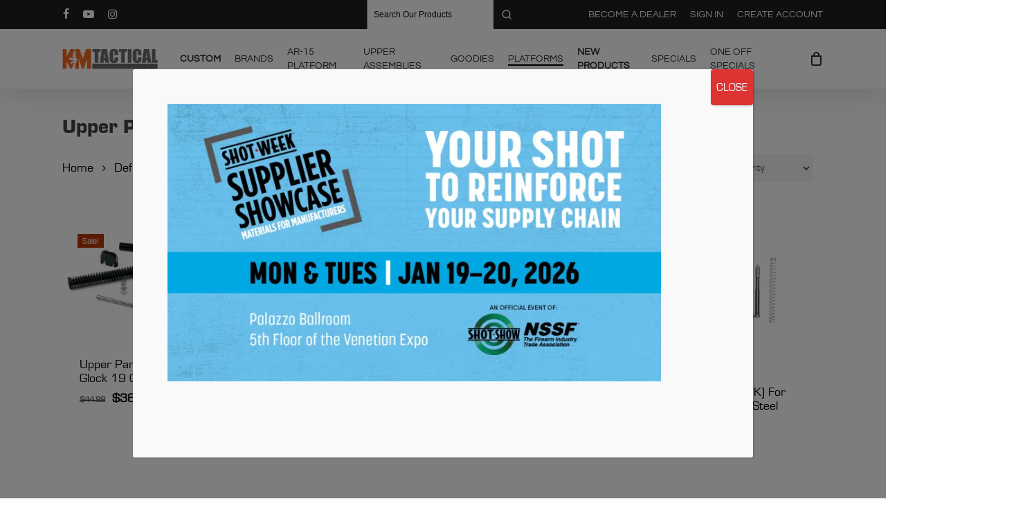

--- FILE ---
content_type: text/html; charset=utf-8
request_url: https://www.google.com/recaptcha/api2/anchor?ar=1&k=6LflYgAqAAAAAP6S07NWK7FepzNCzhw8U74Szbyr&co=aHR0cHM6Ly9rbXRhY3RpY2FsLm5ldDo0NDM.&hl=en&v=PoyoqOPhxBO7pBk68S4YbpHZ&theme=light&size=normal&anchor-ms=20000&execute-ms=30000&cb=zbz7wjr5bboc
body_size: 49412
content:
<!DOCTYPE HTML><html dir="ltr" lang="en"><head><meta http-equiv="Content-Type" content="text/html; charset=UTF-8">
<meta http-equiv="X-UA-Compatible" content="IE=edge">
<title>reCAPTCHA</title>
<style type="text/css">
/* cyrillic-ext */
@font-face {
  font-family: 'Roboto';
  font-style: normal;
  font-weight: 400;
  font-stretch: 100%;
  src: url(//fonts.gstatic.com/s/roboto/v48/KFO7CnqEu92Fr1ME7kSn66aGLdTylUAMa3GUBHMdazTgWw.woff2) format('woff2');
  unicode-range: U+0460-052F, U+1C80-1C8A, U+20B4, U+2DE0-2DFF, U+A640-A69F, U+FE2E-FE2F;
}
/* cyrillic */
@font-face {
  font-family: 'Roboto';
  font-style: normal;
  font-weight: 400;
  font-stretch: 100%;
  src: url(//fonts.gstatic.com/s/roboto/v48/KFO7CnqEu92Fr1ME7kSn66aGLdTylUAMa3iUBHMdazTgWw.woff2) format('woff2');
  unicode-range: U+0301, U+0400-045F, U+0490-0491, U+04B0-04B1, U+2116;
}
/* greek-ext */
@font-face {
  font-family: 'Roboto';
  font-style: normal;
  font-weight: 400;
  font-stretch: 100%;
  src: url(//fonts.gstatic.com/s/roboto/v48/KFO7CnqEu92Fr1ME7kSn66aGLdTylUAMa3CUBHMdazTgWw.woff2) format('woff2');
  unicode-range: U+1F00-1FFF;
}
/* greek */
@font-face {
  font-family: 'Roboto';
  font-style: normal;
  font-weight: 400;
  font-stretch: 100%;
  src: url(//fonts.gstatic.com/s/roboto/v48/KFO7CnqEu92Fr1ME7kSn66aGLdTylUAMa3-UBHMdazTgWw.woff2) format('woff2');
  unicode-range: U+0370-0377, U+037A-037F, U+0384-038A, U+038C, U+038E-03A1, U+03A3-03FF;
}
/* math */
@font-face {
  font-family: 'Roboto';
  font-style: normal;
  font-weight: 400;
  font-stretch: 100%;
  src: url(//fonts.gstatic.com/s/roboto/v48/KFO7CnqEu92Fr1ME7kSn66aGLdTylUAMawCUBHMdazTgWw.woff2) format('woff2');
  unicode-range: U+0302-0303, U+0305, U+0307-0308, U+0310, U+0312, U+0315, U+031A, U+0326-0327, U+032C, U+032F-0330, U+0332-0333, U+0338, U+033A, U+0346, U+034D, U+0391-03A1, U+03A3-03A9, U+03B1-03C9, U+03D1, U+03D5-03D6, U+03F0-03F1, U+03F4-03F5, U+2016-2017, U+2034-2038, U+203C, U+2040, U+2043, U+2047, U+2050, U+2057, U+205F, U+2070-2071, U+2074-208E, U+2090-209C, U+20D0-20DC, U+20E1, U+20E5-20EF, U+2100-2112, U+2114-2115, U+2117-2121, U+2123-214F, U+2190, U+2192, U+2194-21AE, U+21B0-21E5, U+21F1-21F2, U+21F4-2211, U+2213-2214, U+2216-22FF, U+2308-230B, U+2310, U+2319, U+231C-2321, U+2336-237A, U+237C, U+2395, U+239B-23B7, U+23D0, U+23DC-23E1, U+2474-2475, U+25AF, U+25B3, U+25B7, U+25BD, U+25C1, U+25CA, U+25CC, U+25FB, U+266D-266F, U+27C0-27FF, U+2900-2AFF, U+2B0E-2B11, U+2B30-2B4C, U+2BFE, U+3030, U+FF5B, U+FF5D, U+1D400-1D7FF, U+1EE00-1EEFF;
}
/* symbols */
@font-face {
  font-family: 'Roboto';
  font-style: normal;
  font-weight: 400;
  font-stretch: 100%;
  src: url(//fonts.gstatic.com/s/roboto/v48/KFO7CnqEu92Fr1ME7kSn66aGLdTylUAMaxKUBHMdazTgWw.woff2) format('woff2');
  unicode-range: U+0001-000C, U+000E-001F, U+007F-009F, U+20DD-20E0, U+20E2-20E4, U+2150-218F, U+2190, U+2192, U+2194-2199, U+21AF, U+21E6-21F0, U+21F3, U+2218-2219, U+2299, U+22C4-22C6, U+2300-243F, U+2440-244A, U+2460-24FF, U+25A0-27BF, U+2800-28FF, U+2921-2922, U+2981, U+29BF, U+29EB, U+2B00-2BFF, U+4DC0-4DFF, U+FFF9-FFFB, U+10140-1018E, U+10190-1019C, U+101A0, U+101D0-101FD, U+102E0-102FB, U+10E60-10E7E, U+1D2C0-1D2D3, U+1D2E0-1D37F, U+1F000-1F0FF, U+1F100-1F1AD, U+1F1E6-1F1FF, U+1F30D-1F30F, U+1F315, U+1F31C, U+1F31E, U+1F320-1F32C, U+1F336, U+1F378, U+1F37D, U+1F382, U+1F393-1F39F, U+1F3A7-1F3A8, U+1F3AC-1F3AF, U+1F3C2, U+1F3C4-1F3C6, U+1F3CA-1F3CE, U+1F3D4-1F3E0, U+1F3ED, U+1F3F1-1F3F3, U+1F3F5-1F3F7, U+1F408, U+1F415, U+1F41F, U+1F426, U+1F43F, U+1F441-1F442, U+1F444, U+1F446-1F449, U+1F44C-1F44E, U+1F453, U+1F46A, U+1F47D, U+1F4A3, U+1F4B0, U+1F4B3, U+1F4B9, U+1F4BB, U+1F4BF, U+1F4C8-1F4CB, U+1F4D6, U+1F4DA, U+1F4DF, U+1F4E3-1F4E6, U+1F4EA-1F4ED, U+1F4F7, U+1F4F9-1F4FB, U+1F4FD-1F4FE, U+1F503, U+1F507-1F50B, U+1F50D, U+1F512-1F513, U+1F53E-1F54A, U+1F54F-1F5FA, U+1F610, U+1F650-1F67F, U+1F687, U+1F68D, U+1F691, U+1F694, U+1F698, U+1F6AD, U+1F6B2, U+1F6B9-1F6BA, U+1F6BC, U+1F6C6-1F6CF, U+1F6D3-1F6D7, U+1F6E0-1F6EA, U+1F6F0-1F6F3, U+1F6F7-1F6FC, U+1F700-1F7FF, U+1F800-1F80B, U+1F810-1F847, U+1F850-1F859, U+1F860-1F887, U+1F890-1F8AD, U+1F8B0-1F8BB, U+1F8C0-1F8C1, U+1F900-1F90B, U+1F93B, U+1F946, U+1F984, U+1F996, U+1F9E9, U+1FA00-1FA6F, U+1FA70-1FA7C, U+1FA80-1FA89, U+1FA8F-1FAC6, U+1FACE-1FADC, U+1FADF-1FAE9, U+1FAF0-1FAF8, U+1FB00-1FBFF;
}
/* vietnamese */
@font-face {
  font-family: 'Roboto';
  font-style: normal;
  font-weight: 400;
  font-stretch: 100%;
  src: url(//fonts.gstatic.com/s/roboto/v48/KFO7CnqEu92Fr1ME7kSn66aGLdTylUAMa3OUBHMdazTgWw.woff2) format('woff2');
  unicode-range: U+0102-0103, U+0110-0111, U+0128-0129, U+0168-0169, U+01A0-01A1, U+01AF-01B0, U+0300-0301, U+0303-0304, U+0308-0309, U+0323, U+0329, U+1EA0-1EF9, U+20AB;
}
/* latin-ext */
@font-face {
  font-family: 'Roboto';
  font-style: normal;
  font-weight: 400;
  font-stretch: 100%;
  src: url(//fonts.gstatic.com/s/roboto/v48/KFO7CnqEu92Fr1ME7kSn66aGLdTylUAMa3KUBHMdazTgWw.woff2) format('woff2');
  unicode-range: U+0100-02BA, U+02BD-02C5, U+02C7-02CC, U+02CE-02D7, U+02DD-02FF, U+0304, U+0308, U+0329, U+1D00-1DBF, U+1E00-1E9F, U+1EF2-1EFF, U+2020, U+20A0-20AB, U+20AD-20C0, U+2113, U+2C60-2C7F, U+A720-A7FF;
}
/* latin */
@font-face {
  font-family: 'Roboto';
  font-style: normal;
  font-weight: 400;
  font-stretch: 100%;
  src: url(//fonts.gstatic.com/s/roboto/v48/KFO7CnqEu92Fr1ME7kSn66aGLdTylUAMa3yUBHMdazQ.woff2) format('woff2');
  unicode-range: U+0000-00FF, U+0131, U+0152-0153, U+02BB-02BC, U+02C6, U+02DA, U+02DC, U+0304, U+0308, U+0329, U+2000-206F, U+20AC, U+2122, U+2191, U+2193, U+2212, U+2215, U+FEFF, U+FFFD;
}
/* cyrillic-ext */
@font-face {
  font-family: 'Roboto';
  font-style: normal;
  font-weight: 500;
  font-stretch: 100%;
  src: url(//fonts.gstatic.com/s/roboto/v48/KFO7CnqEu92Fr1ME7kSn66aGLdTylUAMa3GUBHMdazTgWw.woff2) format('woff2');
  unicode-range: U+0460-052F, U+1C80-1C8A, U+20B4, U+2DE0-2DFF, U+A640-A69F, U+FE2E-FE2F;
}
/* cyrillic */
@font-face {
  font-family: 'Roboto';
  font-style: normal;
  font-weight: 500;
  font-stretch: 100%;
  src: url(//fonts.gstatic.com/s/roboto/v48/KFO7CnqEu92Fr1ME7kSn66aGLdTylUAMa3iUBHMdazTgWw.woff2) format('woff2');
  unicode-range: U+0301, U+0400-045F, U+0490-0491, U+04B0-04B1, U+2116;
}
/* greek-ext */
@font-face {
  font-family: 'Roboto';
  font-style: normal;
  font-weight: 500;
  font-stretch: 100%;
  src: url(//fonts.gstatic.com/s/roboto/v48/KFO7CnqEu92Fr1ME7kSn66aGLdTylUAMa3CUBHMdazTgWw.woff2) format('woff2');
  unicode-range: U+1F00-1FFF;
}
/* greek */
@font-face {
  font-family: 'Roboto';
  font-style: normal;
  font-weight: 500;
  font-stretch: 100%;
  src: url(//fonts.gstatic.com/s/roboto/v48/KFO7CnqEu92Fr1ME7kSn66aGLdTylUAMa3-UBHMdazTgWw.woff2) format('woff2');
  unicode-range: U+0370-0377, U+037A-037F, U+0384-038A, U+038C, U+038E-03A1, U+03A3-03FF;
}
/* math */
@font-face {
  font-family: 'Roboto';
  font-style: normal;
  font-weight: 500;
  font-stretch: 100%;
  src: url(//fonts.gstatic.com/s/roboto/v48/KFO7CnqEu92Fr1ME7kSn66aGLdTylUAMawCUBHMdazTgWw.woff2) format('woff2');
  unicode-range: U+0302-0303, U+0305, U+0307-0308, U+0310, U+0312, U+0315, U+031A, U+0326-0327, U+032C, U+032F-0330, U+0332-0333, U+0338, U+033A, U+0346, U+034D, U+0391-03A1, U+03A3-03A9, U+03B1-03C9, U+03D1, U+03D5-03D6, U+03F0-03F1, U+03F4-03F5, U+2016-2017, U+2034-2038, U+203C, U+2040, U+2043, U+2047, U+2050, U+2057, U+205F, U+2070-2071, U+2074-208E, U+2090-209C, U+20D0-20DC, U+20E1, U+20E5-20EF, U+2100-2112, U+2114-2115, U+2117-2121, U+2123-214F, U+2190, U+2192, U+2194-21AE, U+21B0-21E5, U+21F1-21F2, U+21F4-2211, U+2213-2214, U+2216-22FF, U+2308-230B, U+2310, U+2319, U+231C-2321, U+2336-237A, U+237C, U+2395, U+239B-23B7, U+23D0, U+23DC-23E1, U+2474-2475, U+25AF, U+25B3, U+25B7, U+25BD, U+25C1, U+25CA, U+25CC, U+25FB, U+266D-266F, U+27C0-27FF, U+2900-2AFF, U+2B0E-2B11, U+2B30-2B4C, U+2BFE, U+3030, U+FF5B, U+FF5D, U+1D400-1D7FF, U+1EE00-1EEFF;
}
/* symbols */
@font-face {
  font-family: 'Roboto';
  font-style: normal;
  font-weight: 500;
  font-stretch: 100%;
  src: url(//fonts.gstatic.com/s/roboto/v48/KFO7CnqEu92Fr1ME7kSn66aGLdTylUAMaxKUBHMdazTgWw.woff2) format('woff2');
  unicode-range: U+0001-000C, U+000E-001F, U+007F-009F, U+20DD-20E0, U+20E2-20E4, U+2150-218F, U+2190, U+2192, U+2194-2199, U+21AF, U+21E6-21F0, U+21F3, U+2218-2219, U+2299, U+22C4-22C6, U+2300-243F, U+2440-244A, U+2460-24FF, U+25A0-27BF, U+2800-28FF, U+2921-2922, U+2981, U+29BF, U+29EB, U+2B00-2BFF, U+4DC0-4DFF, U+FFF9-FFFB, U+10140-1018E, U+10190-1019C, U+101A0, U+101D0-101FD, U+102E0-102FB, U+10E60-10E7E, U+1D2C0-1D2D3, U+1D2E0-1D37F, U+1F000-1F0FF, U+1F100-1F1AD, U+1F1E6-1F1FF, U+1F30D-1F30F, U+1F315, U+1F31C, U+1F31E, U+1F320-1F32C, U+1F336, U+1F378, U+1F37D, U+1F382, U+1F393-1F39F, U+1F3A7-1F3A8, U+1F3AC-1F3AF, U+1F3C2, U+1F3C4-1F3C6, U+1F3CA-1F3CE, U+1F3D4-1F3E0, U+1F3ED, U+1F3F1-1F3F3, U+1F3F5-1F3F7, U+1F408, U+1F415, U+1F41F, U+1F426, U+1F43F, U+1F441-1F442, U+1F444, U+1F446-1F449, U+1F44C-1F44E, U+1F453, U+1F46A, U+1F47D, U+1F4A3, U+1F4B0, U+1F4B3, U+1F4B9, U+1F4BB, U+1F4BF, U+1F4C8-1F4CB, U+1F4D6, U+1F4DA, U+1F4DF, U+1F4E3-1F4E6, U+1F4EA-1F4ED, U+1F4F7, U+1F4F9-1F4FB, U+1F4FD-1F4FE, U+1F503, U+1F507-1F50B, U+1F50D, U+1F512-1F513, U+1F53E-1F54A, U+1F54F-1F5FA, U+1F610, U+1F650-1F67F, U+1F687, U+1F68D, U+1F691, U+1F694, U+1F698, U+1F6AD, U+1F6B2, U+1F6B9-1F6BA, U+1F6BC, U+1F6C6-1F6CF, U+1F6D3-1F6D7, U+1F6E0-1F6EA, U+1F6F0-1F6F3, U+1F6F7-1F6FC, U+1F700-1F7FF, U+1F800-1F80B, U+1F810-1F847, U+1F850-1F859, U+1F860-1F887, U+1F890-1F8AD, U+1F8B0-1F8BB, U+1F8C0-1F8C1, U+1F900-1F90B, U+1F93B, U+1F946, U+1F984, U+1F996, U+1F9E9, U+1FA00-1FA6F, U+1FA70-1FA7C, U+1FA80-1FA89, U+1FA8F-1FAC6, U+1FACE-1FADC, U+1FADF-1FAE9, U+1FAF0-1FAF8, U+1FB00-1FBFF;
}
/* vietnamese */
@font-face {
  font-family: 'Roboto';
  font-style: normal;
  font-weight: 500;
  font-stretch: 100%;
  src: url(//fonts.gstatic.com/s/roboto/v48/KFO7CnqEu92Fr1ME7kSn66aGLdTylUAMa3OUBHMdazTgWw.woff2) format('woff2');
  unicode-range: U+0102-0103, U+0110-0111, U+0128-0129, U+0168-0169, U+01A0-01A1, U+01AF-01B0, U+0300-0301, U+0303-0304, U+0308-0309, U+0323, U+0329, U+1EA0-1EF9, U+20AB;
}
/* latin-ext */
@font-face {
  font-family: 'Roboto';
  font-style: normal;
  font-weight: 500;
  font-stretch: 100%;
  src: url(//fonts.gstatic.com/s/roboto/v48/KFO7CnqEu92Fr1ME7kSn66aGLdTylUAMa3KUBHMdazTgWw.woff2) format('woff2');
  unicode-range: U+0100-02BA, U+02BD-02C5, U+02C7-02CC, U+02CE-02D7, U+02DD-02FF, U+0304, U+0308, U+0329, U+1D00-1DBF, U+1E00-1E9F, U+1EF2-1EFF, U+2020, U+20A0-20AB, U+20AD-20C0, U+2113, U+2C60-2C7F, U+A720-A7FF;
}
/* latin */
@font-face {
  font-family: 'Roboto';
  font-style: normal;
  font-weight: 500;
  font-stretch: 100%;
  src: url(//fonts.gstatic.com/s/roboto/v48/KFO7CnqEu92Fr1ME7kSn66aGLdTylUAMa3yUBHMdazQ.woff2) format('woff2');
  unicode-range: U+0000-00FF, U+0131, U+0152-0153, U+02BB-02BC, U+02C6, U+02DA, U+02DC, U+0304, U+0308, U+0329, U+2000-206F, U+20AC, U+2122, U+2191, U+2193, U+2212, U+2215, U+FEFF, U+FFFD;
}
/* cyrillic-ext */
@font-face {
  font-family: 'Roboto';
  font-style: normal;
  font-weight: 900;
  font-stretch: 100%;
  src: url(//fonts.gstatic.com/s/roboto/v48/KFO7CnqEu92Fr1ME7kSn66aGLdTylUAMa3GUBHMdazTgWw.woff2) format('woff2');
  unicode-range: U+0460-052F, U+1C80-1C8A, U+20B4, U+2DE0-2DFF, U+A640-A69F, U+FE2E-FE2F;
}
/* cyrillic */
@font-face {
  font-family: 'Roboto';
  font-style: normal;
  font-weight: 900;
  font-stretch: 100%;
  src: url(//fonts.gstatic.com/s/roboto/v48/KFO7CnqEu92Fr1ME7kSn66aGLdTylUAMa3iUBHMdazTgWw.woff2) format('woff2');
  unicode-range: U+0301, U+0400-045F, U+0490-0491, U+04B0-04B1, U+2116;
}
/* greek-ext */
@font-face {
  font-family: 'Roboto';
  font-style: normal;
  font-weight: 900;
  font-stretch: 100%;
  src: url(//fonts.gstatic.com/s/roboto/v48/KFO7CnqEu92Fr1ME7kSn66aGLdTylUAMa3CUBHMdazTgWw.woff2) format('woff2');
  unicode-range: U+1F00-1FFF;
}
/* greek */
@font-face {
  font-family: 'Roboto';
  font-style: normal;
  font-weight: 900;
  font-stretch: 100%;
  src: url(//fonts.gstatic.com/s/roboto/v48/KFO7CnqEu92Fr1ME7kSn66aGLdTylUAMa3-UBHMdazTgWw.woff2) format('woff2');
  unicode-range: U+0370-0377, U+037A-037F, U+0384-038A, U+038C, U+038E-03A1, U+03A3-03FF;
}
/* math */
@font-face {
  font-family: 'Roboto';
  font-style: normal;
  font-weight: 900;
  font-stretch: 100%;
  src: url(//fonts.gstatic.com/s/roboto/v48/KFO7CnqEu92Fr1ME7kSn66aGLdTylUAMawCUBHMdazTgWw.woff2) format('woff2');
  unicode-range: U+0302-0303, U+0305, U+0307-0308, U+0310, U+0312, U+0315, U+031A, U+0326-0327, U+032C, U+032F-0330, U+0332-0333, U+0338, U+033A, U+0346, U+034D, U+0391-03A1, U+03A3-03A9, U+03B1-03C9, U+03D1, U+03D5-03D6, U+03F0-03F1, U+03F4-03F5, U+2016-2017, U+2034-2038, U+203C, U+2040, U+2043, U+2047, U+2050, U+2057, U+205F, U+2070-2071, U+2074-208E, U+2090-209C, U+20D0-20DC, U+20E1, U+20E5-20EF, U+2100-2112, U+2114-2115, U+2117-2121, U+2123-214F, U+2190, U+2192, U+2194-21AE, U+21B0-21E5, U+21F1-21F2, U+21F4-2211, U+2213-2214, U+2216-22FF, U+2308-230B, U+2310, U+2319, U+231C-2321, U+2336-237A, U+237C, U+2395, U+239B-23B7, U+23D0, U+23DC-23E1, U+2474-2475, U+25AF, U+25B3, U+25B7, U+25BD, U+25C1, U+25CA, U+25CC, U+25FB, U+266D-266F, U+27C0-27FF, U+2900-2AFF, U+2B0E-2B11, U+2B30-2B4C, U+2BFE, U+3030, U+FF5B, U+FF5D, U+1D400-1D7FF, U+1EE00-1EEFF;
}
/* symbols */
@font-face {
  font-family: 'Roboto';
  font-style: normal;
  font-weight: 900;
  font-stretch: 100%;
  src: url(//fonts.gstatic.com/s/roboto/v48/KFO7CnqEu92Fr1ME7kSn66aGLdTylUAMaxKUBHMdazTgWw.woff2) format('woff2');
  unicode-range: U+0001-000C, U+000E-001F, U+007F-009F, U+20DD-20E0, U+20E2-20E4, U+2150-218F, U+2190, U+2192, U+2194-2199, U+21AF, U+21E6-21F0, U+21F3, U+2218-2219, U+2299, U+22C4-22C6, U+2300-243F, U+2440-244A, U+2460-24FF, U+25A0-27BF, U+2800-28FF, U+2921-2922, U+2981, U+29BF, U+29EB, U+2B00-2BFF, U+4DC0-4DFF, U+FFF9-FFFB, U+10140-1018E, U+10190-1019C, U+101A0, U+101D0-101FD, U+102E0-102FB, U+10E60-10E7E, U+1D2C0-1D2D3, U+1D2E0-1D37F, U+1F000-1F0FF, U+1F100-1F1AD, U+1F1E6-1F1FF, U+1F30D-1F30F, U+1F315, U+1F31C, U+1F31E, U+1F320-1F32C, U+1F336, U+1F378, U+1F37D, U+1F382, U+1F393-1F39F, U+1F3A7-1F3A8, U+1F3AC-1F3AF, U+1F3C2, U+1F3C4-1F3C6, U+1F3CA-1F3CE, U+1F3D4-1F3E0, U+1F3ED, U+1F3F1-1F3F3, U+1F3F5-1F3F7, U+1F408, U+1F415, U+1F41F, U+1F426, U+1F43F, U+1F441-1F442, U+1F444, U+1F446-1F449, U+1F44C-1F44E, U+1F453, U+1F46A, U+1F47D, U+1F4A3, U+1F4B0, U+1F4B3, U+1F4B9, U+1F4BB, U+1F4BF, U+1F4C8-1F4CB, U+1F4D6, U+1F4DA, U+1F4DF, U+1F4E3-1F4E6, U+1F4EA-1F4ED, U+1F4F7, U+1F4F9-1F4FB, U+1F4FD-1F4FE, U+1F503, U+1F507-1F50B, U+1F50D, U+1F512-1F513, U+1F53E-1F54A, U+1F54F-1F5FA, U+1F610, U+1F650-1F67F, U+1F687, U+1F68D, U+1F691, U+1F694, U+1F698, U+1F6AD, U+1F6B2, U+1F6B9-1F6BA, U+1F6BC, U+1F6C6-1F6CF, U+1F6D3-1F6D7, U+1F6E0-1F6EA, U+1F6F0-1F6F3, U+1F6F7-1F6FC, U+1F700-1F7FF, U+1F800-1F80B, U+1F810-1F847, U+1F850-1F859, U+1F860-1F887, U+1F890-1F8AD, U+1F8B0-1F8BB, U+1F8C0-1F8C1, U+1F900-1F90B, U+1F93B, U+1F946, U+1F984, U+1F996, U+1F9E9, U+1FA00-1FA6F, U+1FA70-1FA7C, U+1FA80-1FA89, U+1FA8F-1FAC6, U+1FACE-1FADC, U+1FADF-1FAE9, U+1FAF0-1FAF8, U+1FB00-1FBFF;
}
/* vietnamese */
@font-face {
  font-family: 'Roboto';
  font-style: normal;
  font-weight: 900;
  font-stretch: 100%;
  src: url(//fonts.gstatic.com/s/roboto/v48/KFO7CnqEu92Fr1ME7kSn66aGLdTylUAMa3OUBHMdazTgWw.woff2) format('woff2');
  unicode-range: U+0102-0103, U+0110-0111, U+0128-0129, U+0168-0169, U+01A0-01A1, U+01AF-01B0, U+0300-0301, U+0303-0304, U+0308-0309, U+0323, U+0329, U+1EA0-1EF9, U+20AB;
}
/* latin-ext */
@font-face {
  font-family: 'Roboto';
  font-style: normal;
  font-weight: 900;
  font-stretch: 100%;
  src: url(//fonts.gstatic.com/s/roboto/v48/KFO7CnqEu92Fr1ME7kSn66aGLdTylUAMa3KUBHMdazTgWw.woff2) format('woff2');
  unicode-range: U+0100-02BA, U+02BD-02C5, U+02C7-02CC, U+02CE-02D7, U+02DD-02FF, U+0304, U+0308, U+0329, U+1D00-1DBF, U+1E00-1E9F, U+1EF2-1EFF, U+2020, U+20A0-20AB, U+20AD-20C0, U+2113, U+2C60-2C7F, U+A720-A7FF;
}
/* latin */
@font-face {
  font-family: 'Roboto';
  font-style: normal;
  font-weight: 900;
  font-stretch: 100%;
  src: url(//fonts.gstatic.com/s/roboto/v48/KFO7CnqEu92Fr1ME7kSn66aGLdTylUAMa3yUBHMdazQ.woff2) format('woff2');
  unicode-range: U+0000-00FF, U+0131, U+0152-0153, U+02BB-02BC, U+02C6, U+02DA, U+02DC, U+0304, U+0308, U+0329, U+2000-206F, U+20AC, U+2122, U+2191, U+2193, U+2212, U+2215, U+FEFF, U+FFFD;
}

</style>
<link rel="stylesheet" type="text/css" href="https://www.gstatic.com/recaptcha/releases/PoyoqOPhxBO7pBk68S4YbpHZ/styles__ltr.css">
<script nonce="pHRIiKVw1-NpDHWYsz6XvQ" type="text/javascript">window['__recaptcha_api'] = 'https://www.google.com/recaptcha/api2/';</script>
<script type="text/javascript" src="https://www.gstatic.com/recaptcha/releases/PoyoqOPhxBO7pBk68S4YbpHZ/recaptcha__en.js" nonce="pHRIiKVw1-NpDHWYsz6XvQ">
      
    </script></head>
<body><div id="rc-anchor-alert" class="rc-anchor-alert"></div>
<input type="hidden" id="recaptcha-token" value="[base64]">
<script type="text/javascript" nonce="pHRIiKVw1-NpDHWYsz6XvQ">
      recaptcha.anchor.Main.init("[\x22ainput\x22,[\x22bgdata\x22,\x22\x22,\[base64]/[base64]/bmV3IFpbdF0obVswXSk6Sz09Mj9uZXcgWlt0XShtWzBdLG1bMV0pOks9PTM/bmV3IFpbdF0obVswXSxtWzFdLG1bMl0pOks9PTQ/[base64]/[base64]/[base64]/[base64]/[base64]/[base64]/[base64]/[base64]/[base64]/[base64]/[base64]/[base64]/[base64]/[base64]\\u003d\\u003d\x22,\[base64]\\u003d\x22,\x22w6A5LcOhTW8RwoXChMKzw7pJwpVTwqfCm8Kga8O/[base64]/CvEnCisKdw5nDmMKNOGnDlH/ClWPDvsK8EsO9fFpIWWEJwofCgRlfw67DkcOofcOhw6DDoldsw4VHbcK3wqAQIjxCOzLCq0bCi11jfsOjw7Z0cMOkwp4gUhzCjWM0w57DusKGA8K9S8KZIcOtwobCicKaw59QwpBBY8OveH3DlVNkw5rDoy/Doigiw5wJOMOJwo9swo3DvcO6wq55ewYGwo7CqsOeY1fCmcKXT8K+w5giw5IwHcOaFcOFMsKww6wIRsO2AAvCjmMPTEQ7w5TDmU4dwqrDt8KUc8KFTsOzwrXDsMOBH23Dm8OROGc5w6TCmMO2PcKkM2/DgMKpdTPCr8K/[base64]/CqRDDgWBWwrp3woPDpcOvw4AKwrU3H8OsFztiw5fCscO+w7PDrnJFw6I1w5zCpsOqw4NvZ1HCosKNWcOvw6U8w6bCu8K3CsK/[base64]/wrEUJcKnwogJGgPCgFPCrcKRw452VcKLP8OPwoLCpMK4wrMnGcKkb8Oxb8KXw4MEUsOxMRkuLsK2LBzDtcOMw7VTN8OfIijDo8KlwpjDo8KtwoF4cmpSFxgjwoHCo3Mxw7QBalnDhjvDisK4GMOAw5rDkARbbH7CgGPDhGXDv8OXGMKBw7rDuDDCjD/DoMOZVmQkZMOWHMKnZEMpFRBuwpLCvmd1w5TCpsKdwos8w6bCq8Kuw7QJGVkcN8OFw47DhQ1pK8O/WzweCBgWw50mPMKDwpbDngBMNWo0JMOIwpgjwrk0wozCmMO5w5AsRMOwRsOnMXTDhcObw5pQScKaBCpPXsOTED/DpxwZw4wFOsOaGMKhwrJeTw8/ccK4JFPDtTF0YR7CoUHDrDZIcMOPw5DCn8KyRgRFwocFwotKwr53HjsZwoEbwqLCm3vDo8KBM24GT8OyBhMAwrULQVIaCAMxTBkYIsK/[base64]/w68afHfDusOjd8KLw4zDv8Owa8KQTCvDoh3CuxQnwqvClsO5XQHCscOzV8K2wqsuw4DDmgIewr8OJVskwojDnE7CjcKWOcOow4fDgsOnwrXCqgHDv8K/[base64]/DrMO6w5zCrRd+ChEuwqbComQlw5HDrm7DlsKCwoYGdCPChcK2ASLDicODQ2nCqArCh39eaMK3w6HDmMKswod5a8KkV8KRwr8hw67CqnhcScOtfcO5RC8rw6PDkVhhwqcTIMK0csO+PU/[base64]/Dl0jCs01UR8KswobCsTzCrW/DhmoUw4YuwpXDm8K/w7TDqxUMWcOAw6HDt8KfVcOtw5/DvsK2w4HCsTJzw6VvwpJBw5JwwpTCthJAw5xRBXbDp8OoPBvDvG7DscO/HcOKw6Z9w5o0KMOCwrnDtsOzFkbCvDEcDgXDpzxkwpIXw6zDpTkPLnDCp0YRPcKPZkpUw7N6Oxt2wrXDrMKtH0phwoNfwqpCw4IKOMOoEcO3w7XCgMKbwprCjcO6w6Nnwp/CuSVkwrvDtC/[base64]/DlgZCLsK7wpAjVVTCtMK/[base64]/ClEoSMsKJwqoZSTwKRsOTwpXDhA8Qw5XDmsKsw6/Cn8OUBToFeMOJwoDDocKCGg/DkMOTw7HCvHTClsOMwrHDpcK0w7ZmGAjCkMKgfsOTVgfChcKJwq/CiSpxwpLDiVQBwoPCrgJvwrPCsMKxwqdHw7sfwqjClMKobMOawrfDuQJMw5dowpF/w43Dt8K5w7YQw69sO8O7OSDDjlzDvMOmw54Cw6gGwr87w5cQQh1aA8KUKcKFwoAlP0DDs3HDmsOLSXY+DMKvE0t4w4E3w7jDnMO/w5PCucO3DMKpWsOxSCHDpcKUdMKmw4zCu8KBHcOfwpXDhH3DtXXDizjDhgwWHsK0GMObeAvDnsKcfGEEw4DDpR/CsWQuwqfDqsKIwowKwq7CscK8PcKiP8K6CsO5wqd6ZArDunp9R13CpcKnVkIeXsKcwq0pwqUDSMOyw5RBw4hCwptiBsO6BcKhwqB8ETFxwoxMwp7CtsOTO8Ozc0DCgsOJw5pfw6zDk8KaX8Oqw43Dv8Kwwp0gw7bCicOwG1PDin8twq/Dj8OieG1QVsOGBlTDh8KBwr5Pw6zDk8ObwosgwrnDu1FJw65sw6QwwrUTXA/Cl2TCqV3CoE/ClcO2NU/Dsm1/[base64]/CkH8sO37DicKJKsOYAADCvzpYb8OGwpozaFrDrxYEwolpw5rCgsKqwph5Yz/CkyHCiHs6wpjDim4Ew6DDtgxywpPCmW9fw6TCugY+wqoVw7kEwrQWw5Yow6s8KsKfwqHDrlHCpcKhC8OXa8KmwprDkg9jfXI2RcKFwpPCpcKMA8KVwppDwrIYbyBvwoTCgXwlw6bCtSgbw6jCl2MPw5gSw5bDkws/wrksw7bCo8KrW17DvAhZSsOpbcKyw57CqMOIb1hfbcO7w7DCsDjDtMKJw4vDmMOYYsKsORg2ZSQlw67CpVlmw6zCmcKqwodiwr0xwofCtmfCr8OqQcKNwoNAbHsoPsOzwpUlw63ChsOfwpZGIsKzI8O/[base64]/w4PDrn/DrCbDjcO0FcKCOibCsCxLNcOXwrdhM8O9wqo6DsKyw4lwwoFWE8KvwqnDvsKBC2AGw5LDs8KJWxnDmF3CpsOgKRXCni8QAndxw5TCgFLDnRzDmW8Wf3/DpDLDnmBlY3YPw6/DpMKeTl3DgWh7PT5Jf8OOwoPDrGhlw7Ftw5cXw4R1wqDCrcOULQvDlcOFwp43wpzDtH4Vw71OKlkPVkDCjEHClGESwrkHWcOJAiduw4vDqMOVwofCuSURJMO8w7JOfF4pwqfCicK/wqfDmMOww53Ci8O5w5nDl8KweFZHwoHCuTVDIivDvsOoPsO7w7/[base64]/[base64]/DnMKxKGTCrMKaQ8OKJ0XCmsK9w7h7RcKgw6lsw5vDj1V7w63Cg2DClRzChcKdwoTCggpaV8Ovwp8CKBDDksKqVDcRw7VNIMOZSWBSE8OHw55tfMOwwpzDiEHCg8O9wrEuw4klE8OCw6Z6UF45Xj1iw4o4XQ7DnGRbw6/Dv8KVTVQvasKWKsKGC0x/wqTCo15dQQ5JMcObwrHDrjYIwrRYw4xmG1PCllbCqMK7EcKjwp7CgcO0wpnDgsOOGx7CtsK8VjfCgsOkwpRBwovDi8KAwpx/[base64]/CvkVrwonCqcK2wrPDsVAvwot7wqxPP8OrwpjCpsOkwrTCv8KscmAawp/CrMKzeWzDo8K8w60Vw6XCu8Kqw5MYKxbCiMKPJxfCpcKPwqtyWhdKw6VlGcOlw5LCscO9GgsqwopSSMOhwo0uWgBcwqVsNhDDhMKfSTfCgGMke8O/wrTCiMOdwp7Dv8Ohw5kvw6fCkMKnwoFEw6HDlMOFwrvClsOecj0/w7jCrsO+w7bDiyUdGCR1wpXDrcOXAjXDjETDvsKyZUTCuMKZTMKuwqDDn8O/w4zChMK/wq9Ww6EMwq9WwpPDtn/ClzDDslXDvcKNw7/DuA17wrRtScKnKMK8LcO6woHCt8K7bMKywo1QLWxYD8KnLcOiw48CwrIFfMOmwo0JYXZ+w7IqBcKiwrs7wobCtkV/PxvCpMOtw7bDosO3BSnDmsK2wpQtwp82w6RaZ8OZbG5EGcOBbcKOJMO2NzLCnnI6w4HDuXYSw5JPw68Yw5jClFc8L8OfwrTDlFocw7LCg17CucK8GDfDu8O9MmBVI1wTJMK3wr/Dp1PDuMOtw7XDnl/DgMKoZDTDnAJuwoB+w6xFwoPCicKIwrhQCcK7dhbCmxPCvxXCmjzDpl0sw5jDkMKLOTUfw60HesO0wo8tI8OoRHpgb8OwNMOATcOzwp/CiX3ChU1hGcOYKx7ChcKAwpjCvWRnwrNBC8O7OcKdw5rDgBhSw67Dom99w5/Cq8K8wqXDi8Kkw67DnhbDpHUFw53DilLCpcOVBRsGw4fDi8OIBULCvcOaw4I+IRnCvVTCh8Oiwo7Dikp4w7LCrx/CpMOMw7EKwps6w5TDngsLJcKlw7HDsXkgF8OHNcKsJAnDi8KsUirCgMKdw7VqwogOMxfDmsOgwqo5dMOgwqM5U8ODV8KyOcOTP2xyw7wZwpNuwp/DiiHDkSvCvMKFwrfCksKxEsKjwr/Cvj/Du8Otc8O+VGsbFAYaFsKTwqHCqgUbw5HCuFbCoiPCnxhtwpvDtcKaw6VAbnUuworCr3fDqsKhHnMLw611QcKew4g2wq5dw67DlVTCkl9dw51iwqYQw4rDssOTwq/[base64]/[base64]/G8KTwqJrwpfDt8OHw4M2wpUbIMKvfHzDjncTGcKML3kKw5zCusOvT8O5HV0fw79hTMKydcOFw4h7w73DtcOATwlDw7Igwr7Dv1LCo8KrZ8OHNjjDqcKkwqlRw6E+w6zDmH/[base64]/wpPDtMKgw5ZNdcOgw7R+w4/CusOvwrYnwoRfw5LCn8OIdDvDkVrCkcOZYFt6w4BSNETDmcK2CsK/w40mw50cw7zCjMKbwopIw7TClcOkw5LCp3VUdQfCgsKSwrjDikt/w5lzwqHCoVh6wpXCsFXDuMKZw499w5fDl8OTwr0IXsOhAsO1w5LDocKwwq9tUn46w7Nfw6XCrhTCgBUjeBc8H1nCq8KCdcK+wqB+C8OrVsKbUSlNQ8OlIj02woFuw7kOecOzd8OvwqbCuVXCshEjIMKIw67DgUIPJ8O7JsOsKWAEw4/ChsOTS0/Dp8Kcw787XS7DnsKyw6cUSMKidTvDil91wqkswpzDj8OAa8O/wrTChMKIwpXCuVRSw57CisOyNWvDn8Orw7NhMcOZMD4FPsKwWsOqw57Dk0UoNMOmccOuwofCtEfChcO0UsOxJQ/Cu8KGJMK9w6I/XA40QMKxGcO1w5PCl8Kjw6ptXMOvXcKAw6Ubw57CnMOBLQjDj04gwpByIUpdw5jDmC7Cg8OHQkxIwo5dSWjDvcKtwrrCr8Obw7fCqsO4woDCrhtNwr7DkFbCpMKpw5RERQzCg8Odw4LCtcO4woxvwpLCsExyUHnDnxLCp1MAc3/DuxcswrXCpwImNsOJIUxgVsKAw5rDiMOhw4jDuGNsWcKWJcOrNsOCw6RyHMKGAMOkwpfDnRzDtMOUwqBhw4TCsCcEVXLDlsOfw54kPWYlw6plw5gNd8K9w73Ct18Uw7s4MD3DtcK/wq9+w5zDmMK5GcKgWApPLzhdccOzwpjClcKQHRt+w48sw5HDiMOCw7Eyw6rDmBUuw5PClRPCgA/CmcKqwqQWwp3CjMOZwpYaw4fDucO/w5rDocOxZcOJIUjDs2oTw5zCucOaw4tywp3DusOrw6Z6Fx3DocOuw70BwqpiwqjDrBVHw4sxwrzDtHxYwrZdMl/[base64]/w6h/woPCi1LDg0kTOiTDocOpDF/CoinCtsKrTwjCvcKkw4fCn8KiLnt4B3xSOsOIw5dTN0DCgGxjwpTDtmFtwpQkw4XDhcKnOcK9w5LCuMKjAkbDnMOEBMKQwrV/wrPDmsKIDWTDi3tBw5XDi0leFcKmShpuw4jCicOww6/DkcKqXHPCpiE9KcOMJ8KPQMOQw6RZAxTDnsOcw6XDocO/[base64]/cyI9wqxjcTvCucOrw77DocKsw57DnAbDiEEEw4PCn8KIAcKZdx/CpV/DhE/[base64]/Dj8KYU2XCrcKAM2wlw4ouAWVPw7bDqg/[base64]/w7N1Cykdw4nDqsOHwp3ClnBTcMO7w67Dv8KTWcOBAcOgZD01w5x1w53CksKWw4vCm8OqB8O1wpNJwoYuWcOnwrzCtktNQMO4B8OOwr19BVDDqg/[base64]/wrc8OmHCggEdwq54wrtMCMOPKsK/[base64]/ClcOHwpTDp8O5wqfDncKABcKGGMKUT3x6fMOEKMKEIsKJw5cKw7daYiEDccK7w4oVQsOvw6zDmcOhw71HHm/CocOtIMOgwqHDvEnDsiwuwr9mwr5Iwp47L8KYYcKgw69+YjvDrjPCi27ClcOceRJMbGA2w5vDoR5kAsKlwrAGwrgVwr/[base64]/DhiFvwpxFUsO0EAUqXlJvwrLCsMKgAHXDrcOow57DksOpdwQeVwjCv8OfYMOnBnwUIRxYwrPCqEd/[base64]/[base64]/CjcOow4Fewq/Cu11XQmnCpMK0woXDhzfDksOowogmKsOhLsOnY8Kuw4BEw4/[base64]/[base64]/DtC7Cq8OywqTCrHTCmMOmw43Cvg/[base64]/DqsO8OsOOw70DMsObX8O2w7LDoTJhFMO8EETCrDPCtjosUsKxwrXDokRxU8OawqNmEMOwekbCoMKsNMKGTsOEKTfDvMOYG8O5AnoOY0nDucKcOMKrwpx3EDd3w4oNU8K4w6HDsMOKLMKowoBmRA/DgXPCn21zJsO6LsOIw4PDly/DqsKWM8OQHD3Cl8OBA082XCHCrAPCv8OCw5LDtw/Dt0w4w5JeOzJ/FBpCK8K1wrXDvhbDkSLDmsOuw4EOwqxJwqY4PMKtVMO4w4ZOXicPYA3Cp0Q+PcOPw5dfw6jCtMOsVMKOwo3CgsOMwojDjsKvIcKEw7Vbf8OCwo/ChsOTwqfDksOFw4YgL8KuUMORw6zDqcKdw41dwrjDmsOzADovHAR6wrdwCVIlw7gFw5knR3jCkMKtwqExwpdYGRzDh8O2EBXCmwZZw67CosKVLh/DnR5TwrbDlcKEw6rDqsKgwqk6wohvEGQPCcOIw6bDhCnCkGMRVi3DosOPZcOxwr7Dt8KIw4/Cu8ODw6rCrxUJwo1zXMK8cMOhwoTCtT8dwokbYMKSH8OKwojDjsO7wql9A8OUwpYFOcO9aytdwpPCtcOJwonCiRYfcghaY8O2w5/DgzRYw5Uhf8OQwpNwbsKnw5fDv0ZGw5ouwoJ3w50Cw47CoBzCvsKURFjCrnvDjsKCJWLDpsOtVCfCi8Kxf1gNwozCrlTCosKNZsKUaUzCvMOWwrrCq8KCwojDkXIgXk53eMKqUndUwqhjesOjwqRgMn5Iw4XCugQzY2N/w5jCnsKsA8Okw7EVw65Qw6dnwqfDl1p7KxJ+PSlaCGrCu8OLfSgAAULDoHPDiijCncOwLQATCWgkOMKfwonDvgVKJCZvw4rCgMORYcOxw5QgcsO+DFgTMgzCicKIMRzCpxNmT8KBw5nCk8KzKMKHIcOvIADDoMO2wq/DnxnDkjt/VMKPwo7Dn8Oxw45pw6gBw6vCgGDDsBRwHsOQwqnCm8KKCDZ3c8K8w4BqwrfDoA7CjsO6a2kkwokkwrs7ZcK4YDoTb8OiW8OAw73Cuxc3w69awp3CnEERwqd8w4HCvsKvJMOTw7PDl3ZpwrQSajsGw43CusKbw5/DsMOARg3Dij/CsMKGRg44HlTDpcK8LMOyfxJwOio4OSDDusO1NiQMK1h2w77DlQfDo8KQwotcw6DCvF41wrMRwoVXWXTCssOADsO1wpLCnsKpX8Obe8OJGBRgDA1kATxPwqnClWDClxwDMBTCvsKFE1zDr8KtM3XCqC8EUsKHYhDDhMONwobDn0c5VcK/ScONwoE7wofCrsO+YB96wpbChsOvwqcPSz/Dl8KAw6FOw4fCpsOmOMKKcWtXwqrClcOyw7RYwrbCuFTDvTgObcKOwowMAG4KQsKPVsOyw5fDjMKaw4HDqcKbw5ZGwqPCqMOQOsOLL8O/TBfDt8OKwp1kw6YJwoAtHiHCtRTDty9QM8KfNVTDrsKZMsKvQXbCvcOiJsOhRVLCsMK/Yl/DrznDiMOOKMKxJBHDksK3Xk0tK2pCXcOVHAQXw6padsKnw6RNw53Ctns1wpXCtMKWw7jDiMKKD8KeWg8QHx4NWTnDrMOMG11uIcOmK3DDs8OIw5/DjWkTw4HCksOPGykqw65Db8K0UcOGYmjDicOHwrsrShrDjMOzMMOjw4stwqnDijXCghzDljNgw74YwpLDosOywpEME3fDj8OnwprDuRB9w4XDpcKTC8K/w5nDuU3Dn8OowonDscKewqzDlsO9wrbDtE3DjsOTw6ZsIhJewrnDvcOsw4LDlU8WNjDCqVpxWsO7CMOLw43DsMKDwqxKw6FuAsOZeQPCsSbDpnDCmMKLfsOOw5p8dMOJWMO8w7rCn8OGBcOAb8Ksw7LCh2YXFcKoTw3CrEjDk3/DmE4Iw78UJX7CosKbwpLDhcKDIMOIKMOiYMKXQsO/HTt7wpEff24Uwp/[base64]/[base64]/RFnCkWnCosK3w4XCgsOkw4PDkSfCuQAKX8Omw5HCkcOUScOHw583wpLCuMKdw7YMw4oPw4xvd8Omwp9kKcOAwqstwoZNR8KQwqdMw6zCjkZEwpDDucKvUWrCtDlQJh3CmsOoPcOQw4TDrMOJwo8KGUDDusOOw6DCmMKifMOkJFvCqFBUw6Bvwo/CrMKQwp7CocKLWsK+w4J+wrA6wq3Cq8OQf2RSbHB9wqprwoElwoHCmMKEwpfDoVDDoirDi8K/CFHCr8KFGMKXUcOBHcKjQnjCoMOYwpRnw4fCjGdLMR3Ct8Kww74VY8KVQXHCrSHCtCIUwoMnVC4XwqcXO8OIH0vDrg3CicO/[base64]/CrcKXUcOUw7nCr8O3w6rCqDEHw4bDkCQawrpUwq8WwonCo8OtI0bDr0pIZyovQB1UFcOzwpUyIMOCw6hiw4HDkMKqMMO2wplWPykFw6ZqfzkRw4EzDMOUBQ89wpDDu8KOwp8xfcOrY8Obw7nCjsKEwqliwp/ClsKnBMKZwrbDon3CujA4JsO7GxnCl3rCk0AAQF3CusKSw7c6w7tJSMO4civCicODw73DgcOEbULDssKTwq1qwp5uNn9zFcODJAJFwoDCi8OjUhQSQXJ5OMKQYsOaNSPCiCAbdcK8ZcOlSX0Yw6nDvcK5TcOpw4VNWmjDpmtTaUfDusO/w7nDoQXCvxfDpwXCjsK3Gx9cD8KKRwNhwopdwpvChsO5ecK/[base64]/DosK/HH9qw5LClQbDonbDg8OlEMOBOyE/w6XDhRnCsyPDuB09w6ZpNcKFwq7CgRcdwrBawrB0Z8Kxwp8HJwjDmCXDm8KYwph1FsKzw6wew7B+wr0+w5Juw6Rrw6TCucK7G0HCn1dRw40cwqzDiV7DlWxcw7x5wqFiwq89woPDr3skaMK3eMOAw6LCosOaw6xjwr3Cp8OwwqrDv3ULw6Mrw6/DgQvCllTDtHrChn3DlMOsw5HCm8O9f3thwpM+wrnDpW7CqsK/w7rDsDRUP3HDpMO9SlkbG8KORxQKw4LDjzrCjsODOnXCu8O+BcOfw5HCiMOPw4fDisK0wqXCmxdxwqEkfMKKwpMow6pewoLCuFrDl8KBaH3CscOxfS3CnMOCeyFNHsOtFMOwwo/CvsODw43Dt3gPMVbDp8KPwr1EwrHChULCm8KuwrDDm8O7wqNrw7DDgsKEGn/[base64]/DgiTDosObbMOnW3sRaMOfWsOAOQEKbMOqM8Kowr/CjsKnwrHDgxFhwqB7w6XDjcOPDMONVcKYOcOaBMOoV8Kdw6nCuUXCrmjDpl5WKcKQw6jCmsOkwrnDm8OlIcOIwpXDnhA9cxzDhT7DnSIUJsKAw5zCqhnCrSUhJcOkwqphwoVEdwvCin0ZY8KfwrvChcOMw51iTMKGQ8KAw5d8wpsPwo/DlsKMwrUtWEDClcK1wpQSwr8SNMOvVsKUw73Dhi8PQ8OOAcKsw5jDoMOxViJIw6PDpx/[base64]/CgUVLw794w4PDkGzChsOHKsOnwpjDmsKTYcKrw7YHfcO9wqdJwoRHw6HDlMKbWS8AwpbCssOjwq0tw73CmTvDlcKzLALDmURcwoLCmsOPw5Adwo0ZV8KhOU9vAmoSIcKFAcOUw65zcUDDpcOYYCzCpMOzw5PCqMKhw5U/FcO4cMOtCsO5Y0Qhw4AsESLCpMKVw4cPwodBbRJBwrzDuRTDsMKYw6hewpVaYsOvEsKnwpUXw7c1wp3DhAjDrcKVPTtbwpPDtQ/CmGPCjHnDvmLDsjXDpsOMw7ZpcsOQDk0PAMOTScKMAGldOAfDkB7DjsOfw7LCigBswqMoT3YUw5g2wpMJwpPCrj7DimRfw7tdS0nCtcK/w7/Cs8OEJnxda8K6JlkZw5pbMsOOBMOrQMKIw69Lw5rDtsOew7Bzw51rGMK5w4jCp17DrTx/w7XCqcONF8KTwqlEIV3Dlx/CmcOVMsOvIcKfEwTCvFYXCsKhw4fCmMOWwrh3w57CgMKoKsOmNE1zJ8KTSCxzGSPCh8Kbw6F3wqLDlCTCrMKyXMKrw4Y/dcK1w5fDkcKbRzDDtFzCrMK6TsOFw47CqB7CmyIQXcO4KsKWwrvDuA3DgcKVwq3DucKWwpkmKyHChMOoP2wCS8Kdwqo1w5oMwqnCn3gfwqcowrXCkAQ7ckIGRVDChcOuWcKVQBhJw5E2d8Otwq4YUcKIwp4dw6rCnVs/X8KdKXJrMMO7bm/CuEnCmMO6YynDiwABw6h7eAkyw6zDog7CtGN0EH8Gw7HDmQNFwr1ZwqBwwqtDJ8Kywr7DjVzDmcKNw4TDs8OxwoNBGsOiw68Lw7QFwqk4UMO+C8Ozw7nDnMKbw4/DoG7CiMO2w7PDp8K+w612eG0bwpvDm1HDrcKnQGU8ScOsVU1ow5zDiMOQw7bDiTRGwrgew5kqwr7DgcKhCmgcw5jDrcOQeMOew4FmHzHCr8OBCy0Bw4ZiQMO1wp/DhT3CkGXCt8OaE2fCs8Onw7XDlMO0dCjCv8Ohw50aREfCmMKywrp1wp7Cgn0hSV/DsRrCsMOIfT7DlMKfIX0nJMOTPcOaeMOJwppbw4HCoz4sIMKMHMOwIcKBHMOifivCqlTCgHrDl8KXPMO6YMKyw5xDT8KTMcOVwr0vwo4aAU8JTsOPajzCqcK1wqDDqMK+wr7CvcKvG8OSbMOQWsOIIcOqwqAAwofCsgrCgX9rQ17CtcKVPhzCuwlbaT/Dv0kIw5ELM8KgTW7CsCR4wo9zwq3CtDrDqsOtw7Q8w5o/w54lVw/DtsOuwqFHXVp3wpzCqSrCj8K/MsKvXcOzwp3Cgjp9AUlFdzbChX7DrHvCtHPCrUwoUAIlWcK6BD/[base64]/[base64]/[base64]/CoS3CnXvCj8K9wp3CsTPDtMOQSsKmQ8OTE2sgwppKQ3QNwotPwrjDicOEwoZreXfDkcOcwrjCnm3DqMOtwppvZ8ODwot0WcOvZj/ChT1Fwq0kR3/DoDzCuS7CrMK3E8K2FmzDjMK6wrXDuGRzw6rCtMKJwrbClsO4Q8KtCV1fLsO4wrtANGvCsHnCmQfDg8OgCEJlwrJIeC9WXMKkwo3Cq8OyZVXCvC03QCwrElrDtl0gMz7DtXbDtjV6H3LDq8OcwqLDlsObwqTDlkkGw77DuMK/wpktQMOtAsK/[base64]/w4cmw7o1w51sDMO0woNpwrdkNlfCq3PDpMOeUMOxw6HDrk3CpwNed3zDpsOkw6zCv8OTw7/[base64]/[base64]/[base64]/Du2vCpR4zw48zw6J7w5DDmUY1w60xYsKKaMOzw7vCmgtVbsKEP8Ogwphlw490w7oSw7/Dul0Fw7NZMzkYIsOqYcOFwojDomUNYsOxZVlKF0xrPSdrw67CosK5w5R6w4lLWhEoR8KrwrB4w78ewprCmAlDw7nCmG0CwpPCpzgpDjk3cQIqYT8VwqEyUcKUH8KuDk7Dm1XChsOOw58rVy3Dtm9JwojCqsKvwrbDtcKGw5/DlMOfw5sYw7TCgRzCmsKwbMOvw51qw7Bxw7hUUMOzcRLDoxIuwp/Ct8OMEADCrQhuw6MHFMO9wrbCnHPCqcOfMgjDvcOnbmbDpsO/NCfCrBXDnE16RsKNw6Qrw4/DjynCrcKpwrrDqcKId8ObwpRIwoLDiMOgw4RAwqnCuMKVNMKaw7JBBMOpOjEnw5/CgMKCw7w1DlnDjHjChRRcZBFKw6PCm8OCwrnDr8K6f8KxwoHDtkEXNMOmwp14wp/CnMKeOQ3DpMKrw7PChxMow4LCqGtawqAVKcO2w6YOCMOvbsKLMMO0BsOKwoXDqTzCtcK4cFJIH1DDm8Oqd8KlO1EqRSIsw413wqZ0UcOEw4E5Wg5zOcOaYMOWw6vDgSTCk8OQw6TCugvDpjzDrsK6KsOLwqhmd8KRWcKFSRHDusOPwpnDrnhVwrzCksKiXz/DocKFwonCkVXDksKqYHATw41deMOUwo88w7DDjBPDrAg0VMOJwpUlGsKNb1fCrysRw7rCqcOnf8KKwpHCmljDm8OABxzCswzDncOZG8OtcsOmwp/[base64]/DncOceMKDYCx+d8Kjw5DCrsKwLkrDncOWwox0ekTDosOLdivCrsKnUgfDvcKCwrdowp7Dr0fDlCx6w6Y+DcO6wqFAw7Z/L8O/ZEMEbXkxT8OYTGsUdcOrwp0CUj/DkEPCkiM6ew43w7rCssKEbcKRw7xEHMKHwoZ0dxrCu37Cv1J8wp1Bw5zCuTLCq8K2w6nDmC7CqmzCmSoHAMO2asKewqN0SlHDnMKIK8KkwrfDigoIw6HDscKocw1HwpQve8KDw7Nxw7jDlwrDuFvDgV/ChyY/w5FND07CrEzDqcKzw59WVT3DgMKyRhkdwpfDt8Kjw7HDkjZ2Q8KEwo5Rw5gQLcOmd8OMZcK8w4EbJMOfXcKnCcO5w53CucOKcEgpcBwuJztAwrF6wp7DnsK1IcO0YBfCgsK1WkcyfsOuGcOMw7PCg8K2Sjpdw4/[base64]/[base64]/DmxHCpG4yDl3Co8OnwrLCo8KpB1fDusOkwpDCokNeRTXCu8OhAcKmEmXDp8OwHsOCaVfCkcOeK8K1TTXDncKJYMOVw5E+w5NdwqbCr8OaGsK5wo4pw5RJa37Cu8OocsKhwpTCscO+wqk/w43Ck8OPU0Ebwr/CmMOmw4V1w7PDusOpw6Mxwo/Ds1DDoH1gED1Gw7c6w63CnnvCrRHCskJBRmEmXsOEPsK/woHClizDtSPCgMO5O3EKaMKXci4iw4Q1UnZ8woYawpLCq8K1w6PDuMOGaRsVw6DDlcOtwrA7L8KkZRXCosOywos8wow6ZgHDsMOAOQRAIiXDnA/CnxMVw7kMwoA9IcOTwoJcbcOKw4szc8Obw41JHVYZBBd/wo/CuD0SdnjCmX8XI8KqVyoPPEZLWh54PcK1woLCpsKBw7N0w5QsVsKSIMO9wrRGwqbDpcOgPwIuNzzDjMOAwoZ+esOdwrnCoGJVwpXCvSXDlcKaJsKEwr9GLktoMBtuw4ofJRzCjsKvAcKxK8KxM8O1w6/Dg8OWfQtKUBnDvcOEC1/DmXnDqy0JwqRkB8OdwpBGw6XCu0hNw5jDusKcwopfOcKYwqXCtVLCuMKJwqZUC24bw6PCg8OewqbDqSApTj5INGPCtcKTwp7CpsOmw4Ftw7IxwpnCkcOGw7t0ek/Cq23ComBNSEbDu8KjYMKTFVVsw4/[base64]/DscKUw5dhGMKCC8OUfF3DnBrCrsODEmDDtsKVHMK5H13Ck8KMJwEUw7bDrsKTOMO+HlrCtAPDpcKswrLDvmMUcGIbw6oJwq8Pwo/DoGbDq8ONwoLDoUZRIwU3w4wcADopWx/CnsOSFsKrN1B0DTjDgsOfGVTDv8OVWQTDu8OCAcONwo9lwpwIURnCjMKhwr/CssOsw7TDvsOGw4bDhMObwp3CuMOXU8OETynDk3DCtsKfWsOvwpxdCjJfOHbDsQsHLD/CjjI8w6MjbUp1K8KAwprDq8Kkwr7Co2DDlX/CgyR1ecOXPMKew5hXGkPChFVDw6gpwp/DqBt2wr/ClgDDj3tFZS3DtCnCjhIlw4MBacOuKMKIHRjDgMOnwrLDgMOfwqPDkcKPHMKbRsKBwppFwpLDn8K4wocdwqXDjsOJCWPCsgQxwo/DiFTCu3TDjsKIwrswwozCnkrCk0FkCcO2w4/CtMO7MCXCtMO4wpUQw77CiBzCm8O0fMOswrbDssKSwoczMsKVP8OKw5PCvjrCpMOew7vCu1LDuRILc8OMXcKWf8KRw680wrPDkgIvUsOGw7HCoX8MPsOiwq/DncOzCsKBwprDs8Oiw4FxTyhzwro5U8K8woDDv0Jswo/DpnvDtzLDi8K0woc/T8Kqw45ucE5Nw4/DnCp4DEdMRcKRbsKAUQLChSnCmn0mWxMCw4vDlUsxFcOSCcOneU/DhAt9b8KPw7EoE8O+wp1BB8OswpDCrzMoBl91BAQNAcKJw4/DocKjX8Osw5lOw5rCqTrCmDFuw5DChyXCocKYwoE/worDlFTCvm1gwqclw5XDiXc0wpo4wqDCp1XCrHRea0oFTyZEw5PClcOvf8O2WQRUOMOcwr/CqsKVw53DtMKBw5E3HXfCkjkPw6JVG8OJwqDCnGnDj8KAwrorwovCvMO3cyXCq8O0w7fDmUl7C3vCisK8wrdXIz5EZsO8wpHCoMOnTSJuwovCi8K/w4bCscKrwp5vBcO7YMOAwocjw7TDukB+VChNPcO8YlnCiMOMMFBJw6vCnsKtw4hTOT3DtiHDkMOnAsO2YgTCthlcw6wzCDvDrMOvX8KfMx5/asK/EW1fwooLw4HDmMOxEBbCgVYbw6DDsMOjwqYYw7PDnsOQwqnDvWvDgiRFwoDDu8Okwo43NH5pw5FUw4Ebw5PConR9VV3CkRrDtTBtYiwUKcO5Gl9SwoNqcC9FbxnDjWV0wp/DoMKfw6AkRBbDtXJ5wrpBw7rDrH90QcODNzMuw6hhI8O+w4Emw7zCj0YWwo/DgMOGGUTDsRzDp2lswpYmK8KKw51Gwq3ClMObw7XCjGZvcMKYWcOQNDDCnQ7CoMKUwqJhHsOiw6g3UMOow5hZwpYDIMKUJG7Dn1DCq8KpATMLw7Q+AGrCvT52wrrCv8Onb8K1XMOLDsKFwpHCl8Oswrl5w7V3ZyDDuFVeblpWw7ckWsO9w5gQwo/CkwdGC8KOYz1iQMOGwrHDqSIVwrZKLU7DkwHCsTfChDnDlMKAcMKlwo4nTRBsw4JUw5phwoZHY1TCrsOxcxbDnRhkD8Kcw6fCvmR+aUfChBbCpcK3w7Uqw5VGcjI5RcOAwoJHw5gxw5p0cVg5aMKyw6YSwqvDuMKNKcOIZQJyTsOgFCtPSi/DgcO3McOmJcONfsOZw7vCq8OHwrcrw6YFw63CqmVPbEt2wrPDusKawpliw5U8VHIIw5DDtkfDtsOMU0DCgMKqw7XCtDLCl3XDmMKoDcO0QsO7HcKMwrFSw5dXFVfCvMOweMO1NQp/[base64]/wo0FNkYGCgLCphvCn8KlUyt3wqYPfCnDucOgw44Cw5dndMOBw6QuwqrCtcOQwpw4YlZXVTTDpMO8FQ/CrsOxw63Dv8ODwo0uHMO1Yy99cx7DlcOawrV/KGbCvsK4wqhUTTVbwrwOOVXDvzzCikgQw7jDvWHCnMOCGMKGw70Sw4sqciIBTwV8w6rDljlBw6DDvCzDgSVpZxvCnMOUQ2vCuMOOSMOQwrAEwrfCtEl6wro3wqxDw4HCpMOKc0TCisKgw5TDtzXDgsOcw4rDj8KlVcORw7nDthoaNcOJw7ZEGGQ/wrXDhjjDmTYGFlnCtxTCvnhdMMOcPRQ8wo4MwqtdwpjCozzDlRfCnsOnZnJ9WMO/QhnDsX0RFkgXwpjDtMOGeAtCdcKpQMKiw7oCw7DDmMO2w4pTegkIPFhTSMOSL8KVfsOfITHDrlrDhFzCjVpcKD06w7VYPnrCrmUoLcKXwodWZsKgw6h7wrBmw7fDgsKmwqDDoWLDk0HClw90w4pQwpzDu8K/[base64]/Xz4UwrlnwoTClH/Do8Ozw5FwZsOuw7w4F8Ksw5hXw7E7flHDv8KsMcOrSMO/woTDtcOOw6VzfH45w5HDo2YbT3HCnsO1GQlpw5DDr8KCwq09acOBNSdpOsKHJsOawoDCjcKVX8K8w5zDi8KQUMOTGcOCfXAcw5QcPg0hc8KRKkJIbgTCg8K4w6dRZGl3ZsKVw4fCnRogIgJQGMK0w5zDnsOJwqjDhcOzLcO/w47CmsKkVXvCpsKBw6XCgcKYwoFRf8KYw4TCsXTDhx/Cu8OAw6XDs17DhVVvKmgVw5caA8OwBsKgw4FPw4QGwrLDmMO8w402w4nDuF4Bw7g7asKzPRvDkSJyw4p3woZSFDzDiARlwq48SMOgw5IdCMOxw70Nw7N7WsKEG1odP8K3NsKNVmF/w5dRZn3DncO/[base64]/[base64]/CnQ/[base64]/w4XCp8Orw7vCoUfCsDw4w7TCnFkZZyHDpHQHw6zCpVLDjh0HXDnDiRhzPcK0w7xnC1XCp8O2GsO9woPDkcK1wrHCr8OmwoEfwoZowpTClD0ANW4CBMKXwq5gw5scwqkAworCi8OXR8OYA8KSQAN/UWsuwpdlNsKjIMOtfsO/w4EOw7Mvw4vCsj5JesKjw7zDoMONwpkEwpPCkg7DkcOBZMK1B1AcdWLCqsOOw4DDt8K8wqnChxTDv3A+wrkdacK+wovDgh7Ds8KfZMKpQiPDkcO+JkdkwpDDj8KuBW/[base64]/WCvCtsKHwp3Du1hIOsK4ChHDrDzClcO6JHsSw7NsNcKowrLCqHwsD14vwrHCng/DncKnwozCoCXCucO3KHHDjFozwrFww6HCkULDhsKZwoXCisKwUUJjL8OHTW8SwpPDrcObSQgFw4RKwpPCjcKBQVgVCcOmwpAeOMKvCCkzw6zDgMOGw5pPcMO/J8K1wqwww68hZsO8w6Mfw7vCnMOgME3CtcOnw644wpYlw6fCrcKiNndhHcONL8KCP0zDjSrDucK7wqwEwqFCw4PCvBcBan/DssKzwqjDhMOjwrjCowtoAmMKw4wPw47CjEZXI1fCs1/Dn8O9w57DjhzCtcOEMEjCq8KNRBfDicOWwo0pJMOTw7zCtknDucKuEMK/J8OOw5/DiRTCiMKyfMKOw6rCjVMMw6t7UcKHwp7DpX8JwqQUwp7DkUrDtCoow6rCqG3CghgqAMOzZxvCryhhEcKATCkeWsOdNMOBe1TCvy/Dg8KAX05lwqoGwoEjRMK3wrbCgcOeUVHCocKIw5ksw5Y6w5xFWwvCiMOjwosxwoLDhDXCiizCucOKHcKoeSJ9fQ9Sw7PDtQEww5jCrsKZwoTDqCN2KEnCpMO3LsKgwoNtSEwWS8KEFMOMPSRhDm3Ds8OlY0F/[base64]/[base64]/DqENWwpHDnMOxw4LDsUjCi8OMw4LCq8O7J8OnI8KtUsOcwo7DksKMQ8Kqw5LCpMOSwp5/a0XDmTzDoxx0w7BuUcODwqRJdsONw5N2M8K7Q8K2w6wOw6R7Bw/ChMKEGRHDkB7DohbCtcKOPMOBwp0VwqHDokxLJiIgw49BwqAra8K3XlrDrAM8aEfDt8KRwqpxWsOkTsKHwodFbMKhw65kO2QawrrDucK/PVfDusO8w5jDmMK6CHJNw55DCTtYEgfDsAV8WFF8woPDmgwTQG5OZ8ORwqPDvcKlwqbDq3ZfOTjDisKwDMKYF8Opw47CoB80w6QdeH/DhV4YwqPDnyIUw47DjCHCrsK8UsKNw4EIw51fwrlGwo1nw4B6w7zCtjsUBsOUMMOAHhfChEnCkDxySBZPwqcjw59Kw5dYw541w6rCpcOPDMK/wqzCoE8Pw6obw4jDgistw4hfwqnCvMKqGx7CsENqB8OMw5N/w70Vwr7CnUHDmcO0w7MRCB1xwrJxwphzwoYLU3EwwrvCtcKJO8Oswr/[base64]/UwHCisOUW2XCnMOLH8KpLHHCnsK0cz4AJ8OeRWjCoMO6ScKRwrzCtRRRwo/CrE8lOMOUAcOiTwUiwrPDjChsw7caDhEyNSRSF8KMTnI6w7VPwq3CoBJsQ1bCsyDCqsKdY0AUw58swrJWEMKwDUpQwoLDpcKCw5Bvw4zDnFnCvcOdOyRmTRY4wokYcsOhw4zDrCkBwq7CnTgCWj3DvsO5wrfCusOtwoFJworCmhhKwqHDvcO/S8K6woA7w4XDmCbDp8OSHSJhA8KQwpA2S0s1w4oCN2IbC8OGIcOPw4TCmcONKgghHx80YMK+w6hcwrBIHxnCqF8Lw6nDuWgKw44/w4zCo0Y9XyPDm8O8w6RJ\x22],null,[\x22conf\x22,null,\x226LflYgAqAAAAAP6S07NWK7FepzNCzhw8U74Szbyr\x22,0,null,null,null,0,[21,125,63,73,95,87,41,43,42,83,102,105,109,121],[1017145,623],0,null,null,null,null,0,null,0,1,700,1,null,0,\[base64]/76lBhnEnQkZnOKMAhnM8xEZ\x22,0,0,null,null,1,null,0,1,null,null,null,0],\x22https://kmtactical.net:443\x22,null,[1,1,1],null,null,null,0,3600,[\x22https://www.google.com/intl/en/policies/privacy/\x22,\x22https://www.google.com/intl/en/policies/terms/\x22],\x227XlnL3vmMeV9peXE0uQFh1k1v5kBQWrc0i4eW1u7qrA\\u003d\x22,0,0,null,1,1768805280698,0,0,[224,91,95],null,[228,57,128,136,136],\x22RC-GpXPXj9ohvG36Q\x22,null,null,null,null,null,\x220dAFcWeA4gjWZ_JZdDQrHIvMKGWXB7eIYjAikWkXhBJ1Du4D-47M4GHI_JbWhcR3P6Vrh0r65nbjcxwslHhWg23_Rmx13WzHzZdA\x22,1768888080601]");
    </script></body></html>

--- FILE ---
content_type: text/plain; charset=utf-8
request_url: https://d-ipv6.mmapiws.com/ant_squire
body_size: 152
content:
kmtactical.net;019bd4cb-bdcf-7c03-a5e8-bffc1b1ca5d1:cd4768eb155a89ad8e4082b1b31a9191d246dbd3